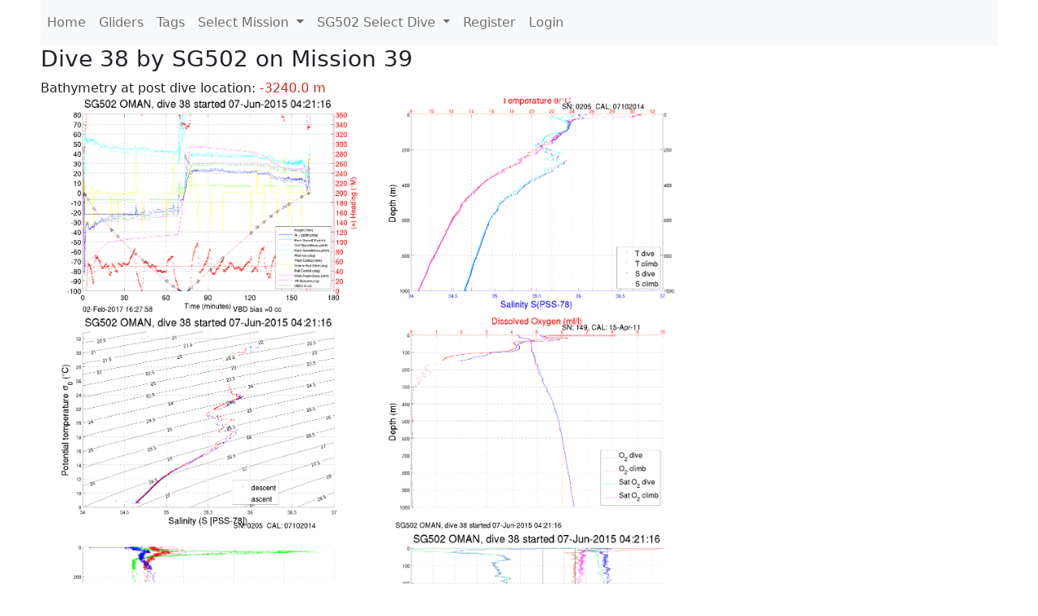

--- FILE ---
content_type: text/html; charset=utf-8
request_url: https://ueaglider.uea.ac.uk/mission39/glider502/dive0038
body_size: 4787
content:
<!DOCTYPE html>
<html lang="en">
<!-- This is a common layout for all the other pages -->
<head>
    <meta charset="UTF-8">

    <meta http-equiv="Content-Security-Policy" content="script-src 'self' 'nonce-571232c66ed74cc59fcf05a12a592ea8' *.jsdelivr.net *.bootstrapcdn.com unpkg.com; img-src *;">
    <!-- CSS and javascript for bootstrap-->
    <link href="https://cdn.jsdelivr.net/npm/bootstrap@5.0.0-beta1/dist/css/bootstrap.min.css"
          rel="stylesheet" integrity="sha384-giJF6kkoqNQ00vy+HMDP7azOuL0xtbfIcaT9wjKHr8RbDVddVHyTfAAsrekwKmP1"
          crossorigin="anonymous">
    <script src="https://cdn.jsdelivr.net/npm/@popperjs/core@2.5.4/dist/umd/popper.min.js"
            integrity="sha384-q2kxQ16AaE6UbzuKqyBE9/u/KzioAlnx2maXQHiDX9d4/zp8Ok3f+M7DPm+Ib6IU"
            crossorigin="anonymous"></script>
	<script src= "https://stackpath.bootstrapcdn.com/bootstrap/5.0.0-alpha1/js/bootstrap.min.js"
            integrity="sha384-oesi62hOLfzrys4LxRF63OJCXdXDipiYWBnvTl9Y9/TRlw5xlKIEHpNyvvDShgf/"
            crossorigin="anonymous"></script>
    <!-- CSS from our static folder-->
    <link rel="stylesheet" href="/static/css/site.css"/>
    
   <link href="https://cdn.jsdelivr.net/npm/bootstrap@5.0.0-beta1/dist/css/bootstrap.min.css" rel="stylesheet" integrity="sha384-giJF6kkoqNQ00vy+HMDP7azOuL0xtbfIcaT9wjKHr8RbDVddVHyTfAAsrekwKmP1" crossorigin="anonymous">
<script src="https://cdn.jsdelivr.net/npm/@popperjs/core@2.5.4/dist/umd/popper.min.js" integrity="sha384-q2kxQ16AaE6UbzuKqyBE9/u/KzioAlnx2maXQHiDX9d4/zp8Ok3f+M7DPm+Ib6IU" crossorigin="anonymous"></script>
<script src="https://cdn.jsdelivr.net/npm/bootstrap@5.0.0-beta1/dist/js/bootstrap.min.js" integrity="sha384-pQQkAEnwaBkjpqZ8RU1fF1AKtTcHJwFl3pblpTlHXybJjHpMYo79HY3hIi4NKxyj" crossorigin="anonymous"></script>
        <link rel="stylesheet" href="/static/css/dive.css"/>
        <title>SG502 Dive 38 Mission 39</title>

<link rel="shortcut icon" href="/static/favicon.ico">
</head>
<body>




<!-- Nav elements link to other pages -->

<nav class="navbar navbar-expand-lg navbar-light bg-light">
  <button class="navbar-toggler" type="button" data-toggle="collapse" data-target="#navbarNavDropdown" aria-controls="navbarNavDropdown" aria-expanded="false" aria-label="Toggle navigation">
    <span class="navbar-toggler-icon"></span>
  </button>
  <div class="collapse navbar-collapse" id="navbarNavDropdown">
    <ul class="navbar-nav">
      <li class="nav-item active">
        <a class="nav-link" href="/">Home </a>
      </li>
      <li class="nav-item">
        <a class="nav-link" href="/gliders">Gliders</a>
      </li>
        <li class="nav-item">
            <a class="nav-link" href="/tags">Tags</a>
        </li>
        

    <li class="nav-item dropdown">
        <a class="nav-link dropdown-toggle" href="#" id="navbarDropdownMenuLink" data-toggle="dropdown" aria-haspopup="true" aria-expanded="false">
            Select Mission
        </a>
        <div class="dropdown-menu" aria-labelledby="navbarDropdownMenuLink">
            
                <a class="dropdown-item" href="/mission68" >Mission 68 Belling 2025</a>
            
                <a class="dropdown-item" href="/mission67" >Mission 67 PICCOLO</a>
            
                <a class="dropdown-item" href="/mission66" >Mission 66 Oban 2023</a>
            
                <a class="dropdown-item" href="/mission65" >Mission 65 P2P</a>
            
                <a class="dropdown-item" href="/mission64" >Mission 64 TARSAN</a>
            
                <a class="dropdown-item" href="/mission63" >Mission 63 Mallorca trials</a>
            
                <a class="dropdown-item" href="/mission62" >Mission 62 Oban2021</a>
            
                <a class="dropdown-item" href="/mission61" >Mission 61 SSR</a>
            
                <a class="dropdown-item" href="/mission60" >Mission 60 Eurec4a</a>
            
                <a class="dropdown-item" href="/mission59" >Mission 59 Bellingshausen </a>
            
                <a class="dropdown-item" href="/mission58" >Mission 58 ROAM-MIZ</a>
            
                <a class="dropdown-item" href="/mission57" >Mission 57 North Sea pH</a>
            
                <a class="dropdown-item" href="/mission56" >Mission 56 Autonaut Trials</a>
            
                <a class="dropdown-item" href="/mission55" >Mission 55 FSC 2019</a>
            
                <a class="dropdown-item" href="/mission54" >Mission 54 ELO</a>
            
                <a class="dropdown-item" href="/mission53" >Mission 53 Caltech Backup </a>
            
                <a class="dropdown-item" href="/mission52" >Mission 52 ObanTrials2 18</a>
            
                <a class="dropdown-item" href="/mission51" >Mission 51 PS118</a>
            
                <a class="dropdown-item" href="/mission50" >Mission 50 Bellingshausen</a>
            
                <a class="dropdown-item" href="/mission49" >Mission 49 Bransfield stra</a>
            
                <a class="dropdown-item" href="/mission48" >Mission 48 Oban trials 18</a>
            
                <a class="dropdown-item" href="/mission47" >Mission 47 AlterEcoMay18</a>
            
                <a class="dropdown-item" href="/mission46" >Mission 46 AlterEcoFeb18</a>
            
                <a class="dropdown-item" href="/mission45" >Mission 45 POETS-P3</a>
            
                <a class="dropdown-item" href="/mission44" >Mission 44 MerMEED</a>
            
                <a class="dropdown-item" href="/mission43" >Mission 43 AlterEco</a>
            
                <a class="dropdown-item" href="/mission42" >Mission 42 N-REP17</a>
            
                <a class="dropdown-item" href="/mission41" >Mission 41 MASSMO 4</a>
            
                <a class="dropdown-item" href="/mission40" >Mission 40 Glider ATSC</a>
            
                <a class="dropdown-item" href="/mission39" >Mission 39 Glider ATSC</a>
            
                <a class="dropdown-item" href="/mission38" >Mission 38 Glider ATSC</a>
            
                <a class="dropdown-item" href="/mission37" >Mission 37 Glider ATSC</a>
            
                <a class="dropdown-item" href="/mission36" >Mission 36 Glider ATSC</a>
            
                <a class="dropdown-item" href="/mission35" >Mission 35 Glider ATSC</a>
            
                <a class="dropdown-item" href="/mission34" >Mission 34 Glider ATSC</a>
            
                <a class="dropdown-item" href="/mission33" >Mission 33 Glider ATSC</a>
            
                <a class="dropdown-item" href="/mission32" >Mission 32 Glider ATSC</a>
            
                <a class="dropdown-item" href="/mission31" >Mission 31 BoBBLE</a>
            
                <a class="dropdown-item" href="/mission30" >Mission 30 Boussole</a>
            
                <a class="dropdown-item" href="/mission29" >Mission 29 Oman 3</a>
            
                <a class="dropdown-item" href="/mission28" >Mission 28 Whittard Canyon</a>
            
                <a class="dropdown-item" href="/mission27" >Mission 27 Oban Microstruc</a>
            
                <a class="dropdown-item" href="/mission26" >Mission 26 Oman 2</a>
            
                <a class="dropdown-item" href="/mission25" >Mission 25 Oman</a>
            
                <a class="dropdown-item" href="/mission24" >Mission 24 CalTech Weddell</a>
            
                <a class="dropdown-item" href="/mission23" >Mission 23 FSC</a>
            
                <a class="dropdown-item" href="/mission22" >Mission 22 Irish Acoustics</a>
            
                <a class="dropdown-item" href="/mission21" >Mission 21 REP14</a>
            
                <a class="dropdown-item" href="/mission20" >Mission 20 PLOCAN trials 2</a>
            
                <a class="dropdown-item" href="/mission19" >Mission 19 Ocean2Ice</a>
            
                <a class="dropdown-item" href="/mission18" >Mission 18 PLOCAN trials 1</a>
            
                <a class="dropdown-item" href="/mission17" >Mission 17 JONSIS Line</a>
            
                <a class="dropdown-item" href="/mission16" >Mission 16 SG533 Drift</a>
            
                <a class="dropdown-item" href="/mission15" >Mission 15 Oban trials</a>
            
                <a class="dropdown-item" href="/mission14" >Mission 14 OSMOSIS</a>
            
                <a class="dropdown-item" href="/mission13" >Mission 13 OSMOSIS</a>
            
                <a class="dropdown-item" href="/mission12" >Mission 12 VIMS Ross Sea</a>
            
                <a class="dropdown-item" href="/mission11" >Mission 11 OSMOSIS</a>
            
                <a class="dropdown-item" href="/mission10" >Mission 10 OSMOSIS</a>
            
                <a class="dropdown-item" href="/mission9" >Mission 9 Gentoo</a>
            
                <a class="dropdown-item" href="/mission8" >Mission 8 Tropical DISGO</a>
            
                <a class="dropdown-item" href="/mission7" >Mission 7 North Sea Hypox</a>
            
                <a class="dropdown-item" href="/mission6" >Mission 6 North Sea Test </a>
            
                <a class="dropdown-item" href="/mission5" >Mission 5 Ross Sea</a>
            
                <a class="dropdown-item" href="/mission4" >Mission 4 Vigo</a>
            
                <a class="dropdown-item" href="/mission3" >Mission 3 Oban</a>
            
                <a class="dropdown-item" href="/mission2" >Mission 2 Test2</a>
            
                <a class="dropdown-item" href="/mission1" >Mission 1 Test</a>
            
        </div>
    </li>
    
        <li class="nav-item dropdown">

            <a class="nav-link dropdown-toggle" href="#" id="navbarDropdownMenuLink" data-toggle="dropdown" aria-haspopup="true" aria-expanded="false">
                SG502 Select Dive
            </a>
            <div class="dropdown-menu" aria-labelledby="navbarDropdownMenuLink">
                
                    <a class="dropdown-item" href=/mission39/glider502/dive0192 >Dive 192</a>
                
                    <a class="dropdown-item" href=/mission39/glider502/dive0191 >Dive 191</a>
                
                    <a class="dropdown-item" href=/mission39/glider502/dive0190 >Dive 190</a>
                
                    <a class="dropdown-item" href=/mission39/glider502/dive0189 >Dive 189</a>
                
                    <a class="dropdown-item" href=/mission39/glider502/dive0188 >Dive 188</a>
                
                    <a class="dropdown-item" href=/mission39/glider502/dive0187 >Dive 187</a>
                
                    <a class="dropdown-item" href=/mission39/glider502/dive0186 >Dive 186</a>
                
                    <a class="dropdown-item" href=/mission39/glider502/dive0185 >Dive 185</a>
                
                    <a class="dropdown-item" href=/mission39/glider502/dive0183 >Dive 183</a>
                
                    <a class="dropdown-item" href=/mission39/glider502/dive0182 >Dive 182</a>
                
                    <a class="dropdown-item" href=/mission39/glider502/dive0181 >Dive 181</a>
                
                    <a class="dropdown-item" href=/mission39/glider502/dive0180 >Dive 180</a>
                
                    <a class="dropdown-item" href=/mission39/glider502/dive0179 >Dive 179</a>
                
                    <a class="dropdown-item" href=/mission39/glider502/dive0178 >Dive 178</a>
                
                    <a class="dropdown-item" href=/mission39/glider502/dive0177 >Dive 177</a>
                
                    <a class="dropdown-item" href=/mission39/glider502/dive0176 >Dive 176</a>
                
                    <a class="dropdown-item" href=/mission39/glider502/dive0175 >Dive 175</a>
                
                    <a class="dropdown-item" href=/mission39/glider502/dive0174 >Dive 174</a>
                
                    <a class="dropdown-item" href=/mission39/glider502/dive0173 >Dive 173</a>
                
                    <a class="dropdown-item" href=/mission39/glider502/dive0172 >Dive 172</a>
                
                    <a class="dropdown-item" href=/mission39/glider502/dive0171 >Dive 171</a>
                
                    <a class="dropdown-item" href=/mission39/glider502/dive0170 >Dive 170</a>
                
                    <a class="dropdown-item" href=/mission39/glider502/dive0169 >Dive 169</a>
                
                    <a class="dropdown-item" href=/mission39/glider502/dive0168 >Dive 168</a>
                
                    <a class="dropdown-item" href=/mission39/glider502/dive0167 >Dive 167</a>
                
                    <a class="dropdown-item" href=/mission39/glider502/dive0166 >Dive 166</a>
                
                    <a class="dropdown-item" href=/mission39/glider502/dive0165 >Dive 165</a>
                
                    <a class="dropdown-item" href=/mission39/glider502/dive0164 >Dive 164</a>
                
                    <a class="dropdown-item" href=/mission39/glider502/dive0163 >Dive 163</a>
                
                    <a class="dropdown-item" href=/mission39/glider502/dive0162 >Dive 162</a>
                
                    <a class="dropdown-item" href=/mission39/glider502/dive0161 >Dive 161</a>
                
                    <a class="dropdown-item" href=/mission39/glider502/dive0160 >Dive 160</a>
                
                    <a class="dropdown-item" href=/mission39/glider502/dive0159 >Dive 159</a>
                
                    <a class="dropdown-item" href=/mission39/glider502/dive0158 >Dive 158</a>
                
                    <a class="dropdown-item" href=/mission39/glider502/dive0157 >Dive 157</a>
                
                    <a class="dropdown-item" href=/mission39/glider502/dive0156 >Dive 156</a>
                
                    <a class="dropdown-item" href=/mission39/glider502/dive0155 >Dive 155</a>
                
                    <a class="dropdown-item" href=/mission39/glider502/dive0154 >Dive 154</a>
                
                    <a class="dropdown-item" href=/mission39/glider502/dive0153 >Dive 153</a>
                
                    <a class="dropdown-item" href=/mission39/glider502/dive0152 >Dive 152</a>
                
                    <a class="dropdown-item" href=/mission39/glider502/dive0151 >Dive 151</a>
                
                    <a class="dropdown-item" href=/mission39/glider502/dive0150 >Dive 150</a>
                
                    <a class="dropdown-item" href=/mission39/glider502/dive0149 >Dive 149</a>
                
                    <a class="dropdown-item" href=/mission39/glider502/dive0148 >Dive 148</a>
                
                    <a class="dropdown-item" href=/mission39/glider502/dive0147 >Dive 147</a>
                
                    <a class="dropdown-item" href=/mission39/glider502/dive0146 >Dive 146</a>
                
                    <a class="dropdown-item" href=/mission39/glider502/dive0145 >Dive 145</a>
                
                    <a class="dropdown-item" href=/mission39/glider502/dive0144 >Dive 144</a>
                
                    <a class="dropdown-item" href=/mission39/glider502/dive0143 >Dive 143</a>
                
                    <a class="dropdown-item" href=/mission39/glider502/dive0142 >Dive 142</a>
                
                    <a class="dropdown-item" href=/mission39/glider502/dive0141 >Dive 141</a>
                
                    <a class="dropdown-item" href=/mission39/glider502/dive0140 >Dive 140</a>
                
                    <a class="dropdown-item" href=/mission39/glider502/dive0139 >Dive 139</a>
                
                    <a class="dropdown-item" href=/mission39/glider502/dive0138 >Dive 138</a>
                
                    <a class="dropdown-item" href=/mission39/glider502/dive0137 >Dive 137</a>
                
                    <a class="dropdown-item" href=/mission39/glider502/dive0136 >Dive 136</a>
                
                    <a class="dropdown-item" href=/mission39/glider502/dive0135 >Dive 135</a>
                
                    <a class="dropdown-item" href=/mission39/glider502/dive0134 >Dive 134</a>
                
                    <a class="dropdown-item" href=/mission39/glider502/dive0133 >Dive 133</a>
                
                    <a class="dropdown-item" href=/mission39/glider502/dive0132 >Dive 132</a>
                
                    <a class="dropdown-item" href=/mission39/glider502/dive0131 >Dive 131</a>
                
                    <a class="dropdown-item" href=/mission39/glider502/dive0130 >Dive 130</a>
                
                    <a class="dropdown-item" href=/mission39/glider502/dive0129 >Dive 129</a>
                
                    <a class="dropdown-item" href=/mission39/glider502/dive0128 >Dive 128</a>
                
                    <a class="dropdown-item" href=/mission39/glider502/dive0127 >Dive 127</a>
                
                    <a class="dropdown-item" href=/mission39/glider502/dive0126 >Dive 126</a>
                
                    <a class="dropdown-item" href=/mission39/glider502/dive0125 >Dive 125</a>
                
                    <a class="dropdown-item" href=/mission39/glider502/dive0124 >Dive 124</a>
                
                    <a class="dropdown-item" href=/mission39/glider502/dive0123 >Dive 123</a>
                
                    <a class="dropdown-item" href=/mission39/glider502/dive0122 >Dive 122</a>
                
                    <a class="dropdown-item" href=/mission39/glider502/dive0121 >Dive 121</a>
                
                    <a class="dropdown-item" href=/mission39/glider502/dive0120 >Dive 120</a>
                
                    <a class="dropdown-item" href=/mission39/glider502/dive0119 >Dive 119</a>
                
                    <a class="dropdown-item" href=/mission39/glider502/dive0118 >Dive 118</a>
                
                    <a class="dropdown-item" href=/mission39/glider502/dive0117 >Dive 117</a>
                
                    <a class="dropdown-item" href=/mission39/glider502/dive0116 >Dive 116</a>
                
                    <a class="dropdown-item" href=/mission39/glider502/dive0115 >Dive 115</a>
                
                    <a class="dropdown-item" href=/mission39/glider502/dive0114 >Dive 114</a>
                
                    <a class="dropdown-item" href=/mission39/glider502/dive0113 >Dive 113</a>
                
                    <a class="dropdown-item" href=/mission39/glider502/dive0112 >Dive 112</a>
                
                    <a class="dropdown-item" href=/mission39/glider502/dive0111 >Dive 111</a>
                
                    <a class="dropdown-item" href=/mission39/glider502/dive0110 >Dive 110</a>
                
                    <a class="dropdown-item" href=/mission39/glider502/dive0109 >Dive 109</a>
                
                    <a class="dropdown-item" href=/mission39/glider502/dive0108 >Dive 108</a>
                
                    <a class="dropdown-item" href=/mission39/glider502/dive0107 >Dive 107</a>
                
                    <a class="dropdown-item" href=/mission39/glider502/dive0106 >Dive 106</a>
                
                    <a class="dropdown-item" href=/mission39/glider502/dive0105 >Dive 105</a>
                
                    <a class="dropdown-item" href=/mission39/glider502/dive0104 >Dive 104</a>
                
                    <a class="dropdown-item" href=/mission39/glider502/dive0103 >Dive 103</a>
                
                    <a class="dropdown-item" href=/mission39/glider502/dive0102 >Dive 102</a>
                
                    <a class="dropdown-item" href=/mission39/glider502/dive0101 >Dive 101</a>
                
                    <a class="dropdown-item" href=/mission39/glider502/dive0100 >Dive 100</a>
                
                    <a class="dropdown-item" href=/mission39/glider502/dive0099 >Dive 99</a>
                
                    <a class="dropdown-item" href=/mission39/glider502/dive0098 >Dive 98</a>
                
                    <a class="dropdown-item" href=/mission39/glider502/dive0097 >Dive 97</a>
                
                    <a class="dropdown-item" href=/mission39/glider502/dive0096 >Dive 96</a>
                
                    <a class="dropdown-item" href=/mission39/glider502/dive0095 >Dive 95</a>
                
                    <a class="dropdown-item" href=/mission39/glider502/dive0094 >Dive 94</a>
                
                    <a class="dropdown-item" href=/mission39/glider502/dive0093 >Dive 93</a>
                
                    <a class="dropdown-item" href=/mission39/glider502/dive0092 >Dive 92</a>
                
                    <a class="dropdown-item" href=/mission39/glider502/dive0091 >Dive 91</a>
                
                    <a class="dropdown-item" href=/mission39/glider502/dive0090 >Dive 90</a>
                
                    <a class="dropdown-item" href=/mission39/glider502/dive0089 >Dive 89</a>
                
                    <a class="dropdown-item" href=/mission39/glider502/dive0088 >Dive 88</a>
                
                    <a class="dropdown-item" href=/mission39/glider502/dive0087 >Dive 87</a>
                
                    <a class="dropdown-item" href=/mission39/glider502/dive0086 >Dive 86</a>
                
                    <a class="dropdown-item" href=/mission39/glider502/dive0085 >Dive 85</a>
                
                    <a class="dropdown-item" href=/mission39/glider502/dive0084 >Dive 84</a>
                
                    <a class="dropdown-item" href=/mission39/glider502/dive0083 >Dive 83</a>
                
                    <a class="dropdown-item" href=/mission39/glider502/dive0082 >Dive 82</a>
                
                    <a class="dropdown-item" href=/mission39/glider502/dive0081 >Dive 81</a>
                
                    <a class="dropdown-item" href=/mission39/glider502/dive0080 >Dive 80</a>
                
                    <a class="dropdown-item" href=/mission39/glider502/dive0079 >Dive 79</a>
                
                    <a class="dropdown-item" href=/mission39/glider502/dive0078 >Dive 78</a>
                
                    <a class="dropdown-item" href=/mission39/glider502/dive0077 >Dive 77</a>
                
                    <a class="dropdown-item" href=/mission39/glider502/dive0076 >Dive 76</a>
                
                    <a class="dropdown-item" href=/mission39/glider502/dive0075 >Dive 75</a>
                
                    <a class="dropdown-item" href=/mission39/glider502/dive0074 >Dive 74</a>
                
                    <a class="dropdown-item" href=/mission39/glider502/dive0073 >Dive 73</a>
                
                    <a class="dropdown-item" href=/mission39/glider502/dive0072 >Dive 72</a>
                
                    <a class="dropdown-item" href=/mission39/glider502/dive0071 >Dive 71</a>
                
                    <a class="dropdown-item" href=/mission39/glider502/dive0070 >Dive 70</a>
                
                    <a class="dropdown-item" href=/mission39/glider502/dive0069 >Dive 69</a>
                
                    <a class="dropdown-item" href=/mission39/glider502/dive0068 >Dive 68</a>
                
                    <a class="dropdown-item" href=/mission39/glider502/dive0067 >Dive 67</a>
                
                    <a class="dropdown-item" href=/mission39/glider502/dive0066 >Dive 66</a>
                
                    <a class="dropdown-item" href=/mission39/glider502/dive0065 >Dive 65</a>
                
                    <a class="dropdown-item" href=/mission39/glider502/dive0064 >Dive 64</a>
                
                    <a class="dropdown-item" href=/mission39/glider502/dive0063 >Dive 63</a>
                
                    <a class="dropdown-item" href=/mission39/glider502/dive0062 >Dive 62</a>
                
                    <a class="dropdown-item" href=/mission39/glider502/dive0061 >Dive 61</a>
                
                    <a class="dropdown-item" href=/mission39/glider502/dive0060 >Dive 60</a>
                
                    <a class="dropdown-item" href=/mission39/glider502/dive0059 >Dive 59</a>
                
                    <a class="dropdown-item" href=/mission39/glider502/dive0058 >Dive 58</a>
                
                    <a class="dropdown-item" href=/mission39/glider502/dive0057 >Dive 57</a>
                
                    <a class="dropdown-item" href=/mission39/glider502/dive0056 >Dive 56</a>
                
                    <a class="dropdown-item" href=/mission39/glider502/dive0055 >Dive 55</a>
                
                    <a class="dropdown-item" href=/mission39/glider502/dive0054 >Dive 54</a>
                
                    <a class="dropdown-item" href=/mission39/glider502/dive0053 >Dive 53</a>
                
                    <a class="dropdown-item" href=/mission39/glider502/dive0052 >Dive 52</a>
                
                    <a class="dropdown-item" href=/mission39/glider502/dive0051 >Dive 51</a>
                
                    <a class="dropdown-item" href=/mission39/glider502/dive0050 >Dive 50</a>
                
                    <a class="dropdown-item" href=/mission39/glider502/dive0049 >Dive 49</a>
                
                    <a class="dropdown-item" href=/mission39/glider502/dive0048 >Dive 48</a>
                
                    <a class="dropdown-item" href=/mission39/glider502/dive0047 >Dive 47</a>
                
                    <a class="dropdown-item" href=/mission39/glider502/dive0046 >Dive 46</a>
                
                    <a class="dropdown-item" href=/mission39/glider502/dive0045 >Dive 45</a>
                
                    <a class="dropdown-item" href=/mission39/glider502/dive0044 >Dive 44</a>
                
                    <a class="dropdown-item" href=/mission39/glider502/dive0043 >Dive 43</a>
                
                    <a class="dropdown-item" href=/mission39/glider502/dive0042 >Dive 42</a>
                
                    <a class="dropdown-item" href=/mission39/glider502/dive0041 >Dive 41</a>
                
                    <a class="dropdown-item" href=/mission39/glider502/dive0040 >Dive 40</a>
                
                    <a class="dropdown-item" href=/mission39/glider502/dive0039 >Dive 39</a>
                
                    <a class="dropdown-item" href=/mission39/glider502/dive0038 >Dive 38</a>
                
                    <a class="dropdown-item" href=/mission39/glider502/dive0037 >Dive 37</a>
                
                    <a class="dropdown-item" href=/mission39/glider502/dive0036 >Dive 36</a>
                
                    <a class="dropdown-item" href=/mission39/glider502/dive0035 >Dive 35</a>
                
                    <a class="dropdown-item" href=/mission39/glider502/dive0034 >Dive 34</a>
                
                    <a class="dropdown-item" href=/mission39/glider502/dive0033 >Dive 33</a>
                
                    <a class="dropdown-item" href=/mission39/glider502/dive0032 >Dive 32</a>
                
                    <a class="dropdown-item" href=/mission39/glider502/dive0031 >Dive 31</a>
                
                    <a class="dropdown-item" href=/mission39/glider502/dive0030 >Dive 30</a>
                
                    <a class="dropdown-item" href=/mission39/glider502/dive0029 >Dive 29</a>
                
                    <a class="dropdown-item" href=/mission39/glider502/dive0028 >Dive 28</a>
                
                    <a class="dropdown-item" href=/mission39/glider502/dive0027 >Dive 27</a>
                
                    <a class="dropdown-item" href=/mission39/glider502/dive0026 >Dive 26</a>
                
                    <a class="dropdown-item" href=/mission39/glider502/dive0025 >Dive 25</a>
                
                    <a class="dropdown-item" href=/mission39/glider502/dive0024 >Dive 24</a>
                
                    <a class="dropdown-item" href=/mission39/glider502/dive0023 >Dive 23</a>
                
                    <a class="dropdown-item" href=/mission39/glider502/dive0022 >Dive 22</a>
                
                    <a class="dropdown-item" href=/mission39/glider502/dive0021 >Dive 21</a>
                
                    <a class="dropdown-item" href=/mission39/glider502/dive0020 >Dive 20</a>
                
                    <a class="dropdown-item" href=/mission39/glider502/dive0019 >Dive 19</a>
                
                    <a class="dropdown-item" href=/mission39/glider502/dive0018 >Dive 18</a>
                
                    <a class="dropdown-item" href=/mission39/glider502/dive0017 >Dive 17</a>
                
                    <a class="dropdown-item" href=/mission39/glider502/dive0016 >Dive 16</a>
                
                    <a class="dropdown-item" href=/mission39/glider502/dive0015 >Dive 15</a>
                
                    <a class="dropdown-item" href=/mission39/glider502/dive0014 >Dive 14</a>
                
                    <a class="dropdown-item" href=/mission39/glider502/dive0013 >Dive 13</a>
                
                    <a class="dropdown-item" href=/mission39/glider502/dive0012 >Dive 12</a>
                
                    <a class="dropdown-item" href=/mission39/glider502/dive0011 >Dive 11</a>
                
                    <a class="dropdown-item" href=/mission39/glider502/dive0010 >Dive 10</a>
                
                    <a class="dropdown-item" href=/mission39/glider502/dive0009 >Dive 9</a>
                
                    <a class="dropdown-item" href=/mission39/glider502/dive0008 >Dive 8</a>
                
                    <a class="dropdown-item" href=/mission39/glider502/dive0007 >Dive 7</a>
                
                    <a class="dropdown-item" href=/mission39/glider502/dive0006 >Dive 6</a>
                
                    <a class="dropdown-item" href=/mission39/glider502/dive0005 >Dive 5</a>
                
                    <a class="dropdown-item" href=/mission39/glider502/dive0004 >Dive 4</a>
                
                    <a class="dropdown-item" href=/mission39/glider502/dive0003 >Dive 3</a>
                
                    <a class="dropdown-item" href=/mission39/glider502/dive0002 >Dive 2</a>
                
                    <a class="dropdown-item" href=/mission39/glider502/dive0001 >Dive 1</a>
                
            </div>
        </li>

    

    
      <li class="nav-item"><a class="nav-link" href="/account/register">Register</a>
      <li class="nav-item"><a class="nav-link" href="/account/login">Login</a>
    

    </ul>
  </div>
</nav>

<!-- This block is for the main page content -->
<div class="main_content">
    
    <div class="dive-info">
    
        <h3>Dive 38 by SG502 on Mission 39</h3>
        
        
        Bathymetry at post dive location: <span class="red">-3240.0 m</span>
        
    
    </div>
    
        <a data-bs-toggle="modal" data-bs-target=#figure001>
         <img src=/static/img/dives/Mission39/502/Dive0038/figure001.png width="400" alt="Piloting image thumbnail">
        </a>

        <!-- Modal -->
        <div class="modal fade" id=figure001 tabindex="-1" aria-labelledby="exampleModalLabel" aria-hidden="true">
          <div class="modal-dialog">
            <div class="modal-content">
              <div class="modal-header">
                <button type="button" class="btn-close" data-bs-dismiss="modal" aria-label="Close"></button>
              </div>
              <div class="modal-body">
                    <a href=/static/img/dives/Mission39/502/Dive0038/figure001.png><img src=/static/img/dives/Mission39/502/Dive0038/figure001.png /></a>
              </div>
            </div>
          </div>
        </div>

    
        <a data-bs-toggle="modal" data-bs-target=#figure002>
         <img src=/static/img/dives/Mission39/502/Dive0038/figure002.png width="400" alt="Piloting image thumbnail">
        </a>

        <!-- Modal -->
        <div class="modal fade" id=figure002 tabindex="-1" aria-labelledby="exampleModalLabel" aria-hidden="true">
          <div class="modal-dialog">
            <div class="modal-content">
              <div class="modal-header">
                <button type="button" class="btn-close" data-bs-dismiss="modal" aria-label="Close"></button>
              </div>
              <div class="modal-body">
                    <a href=/static/img/dives/Mission39/502/Dive0038/figure002.png><img src=/static/img/dives/Mission39/502/Dive0038/figure002.png /></a>
              </div>
            </div>
          </div>
        </div>

    
        <a data-bs-toggle="modal" data-bs-target=#figure003>
         <img src=/static/img/dives/Mission39/502/Dive0038/figure003.png width="400" alt="Piloting image thumbnail">
        </a>

        <!-- Modal -->
        <div class="modal fade" id=figure003 tabindex="-1" aria-labelledby="exampleModalLabel" aria-hidden="true">
          <div class="modal-dialog">
            <div class="modal-content">
              <div class="modal-header">
                <button type="button" class="btn-close" data-bs-dismiss="modal" aria-label="Close"></button>
              </div>
              <div class="modal-body">
                    <a href=/static/img/dives/Mission39/502/Dive0038/figure003.png><img src=/static/img/dives/Mission39/502/Dive0038/figure003.png /></a>
              </div>
            </div>
          </div>
        </div>

    
        <a data-bs-toggle="modal" data-bs-target=#figure004>
         <img src=/static/img/dives/Mission39/502/Dive0038/figure004.png width="400" alt="Piloting image thumbnail">
        </a>

        <!-- Modal -->
        <div class="modal fade" id=figure004 tabindex="-1" aria-labelledby="exampleModalLabel" aria-hidden="true">
          <div class="modal-dialog">
            <div class="modal-content">
              <div class="modal-header">
                <button type="button" class="btn-close" data-bs-dismiss="modal" aria-label="Close"></button>
              </div>
              <div class="modal-body">
                    <a href=/static/img/dives/Mission39/502/Dive0038/figure004.png><img src=/static/img/dives/Mission39/502/Dive0038/figure004.png /></a>
              </div>
            </div>
          </div>
        </div>

    
        <a data-bs-toggle="modal" data-bs-target=#figure005>
         <img src=/static/img/dives/Mission39/502/Dive0038/figure005.png width="400" alt="Piloting image thumbnail">
        </a>

        <!-- Modal -->
        <div class="modal fade" id=figure005 tabindex="-1" aria-labelledby="exampleModalLabel" aria-hidden="true">
          <div class="modal-dialog">
            <div class="modal-content">
              <div class="modal-header">
                <button type="button" class="btn-close" data-bs-dismiss="modal" aria-label="Close"></button>
              </div>
              <div class="modal-body">
                    <a href=/static/img/dives/Mission39/502/Dive0038/figure005.png><img src=/static/img/dives/Mission39/502/Dive0038/figure005.png /></a>
              </div>
            </div>
          </div>
        </div>

    
        <a data-bs-toggle="modal" data-bs-target=#figure007>
         <img src=/static/img/dives/Mission39/502/Dive0038/figure007.png width="400" alt="Piloting image thumbnail">
        </a>

        <!-- Modal -->
        <div class="modal fade" id=figure007 tabindex="-1" aria-labelledby="exampleModalLabel" aria-hidden="true">
          <div class="modal-dialog">
            <div class="modal-content">
              <div class="modal-header">
                <button type="button" class="btn-close" data-bs-dismiss="modal" aria-label="Close"></button>
              </div>
              <div class="modal-body">
                    <a href=/static/img/dives/Mission39/502/Dive0038/figure007.png><img src=/static/img/dives/Mission39/502/Dive0038/figure007.png /></a>
              </div>
            </div>
          </div>
        </div>

    
        <a data-bs-toggle="modal" data-bs-target=#figure008>
         <img src=/static/img/dives/Mission39/502/Dive0038/figure008.png width="400" alt="Piloting image thumbnail">
        </a>

        <!-- Modal -->
        <div class="modal fade" id=figure008 tabindex="-1" aria-labelledby="exampleModalLabel" aria-hidden="true">
          <div class="modal-dialog">
            <div class="modal-content">
              <div class="modal-header">
                <button type="button" class="btn-close" data-bs-dismiss="modal" aria-label="Close"></button>
              </div>
              <div class="modal-body">
                    <a href=/static/img/dives/Mission39/502/Dive0038/figure008.png><img src=/static/img/dives/Mission39/502/Dive0038/figure008.png /></a>
              </div>
            </div>
          </div>
        </div>

    
        <a data-bs-toggle="modal" data-bs-target=#figure009>
         <img src=/static/img/dives/Mission39/502/Dive0038/figure009.png width="400" alt="Piloting image thumbnail">
        </a>

        <!-- Modal -->
        <div class="modal fade" id=figure009 tabindex="-1" aria-labelledby="exampleModalLabel" aria-hidden="true">
          <div class="modal-dialog">
            <div class="modal-content">
              <div class="modal-header">
                <button type="button" class="btn-close" data-bs-dismiss="modal" aria-label="Close"></button>
              </div>
              <div class="modal-body">
                    <a href=/static/img/dives/Mission39/502/Dive0038/figure009.png><img src=/static/img/dives/Mission39/502/Dive0038/figure009.png /></a>
              </div>
            </div>
          </div>
        </div>

    
        <a data-bs-toggle="modal" data-bs-target=#figure010>
         <img src=/static/img/dives/Mission39/502/Dive0038/figure010.png width="400" alt="Piloting image thumbnail">
        </a>

        <!-- Modal -->
        <div class="modal fade" id=figure010 tabindex="-1" aria-labelledby="exampleModalLabel" aria-hidden="true">
          <div class="modal-dialog">
            <div class="modal-content">
              <div class="modal-header">
                <button type="button" class="btn-close" data-bs-dismiss="modal" aria-label="Close"></button>
              </div>
              <div class="modal-body">
                    <a href=/static/img/dives/Mission39/502/Dive0038/figure010.png><img src=/static/img/dives/Mission39/502/Dive0038/figure010.png /></a>
              </div>
            </div>
          </div>
        </div>

    
        <a data-bs-toggle="modal" data-bs-target=#figure011>
         <img src=/static/img/dives/Mission39/502/Dive0038/figure011.png width="400" alt="Piloting image thumbnail">
        </a>

        <!-- Modal -->
        <div class="modal fade" id=figure011 tabindex="-1" aria-labelledby="exampleModalLabel" aria-hidden="true">
          <div class="modal-dialog">
            <div class="modal-content">
              <div class="modal-header">
                <button type="button" class="btn-close" data-bs-dismiss="modal" aria-label="Close"></button>
              </div>
              <div class="modal-body">
                    <a href=/static/img/dives/Mission39/502/Dive0038/figure011.png><img src=/static/img/dives/Mission39/502/Dive0038/figure011.png /></a>
              </div>
            </div>
          </div>
        </div>

    
        <a data-bs-toggle="modal" data-bs-target=#figure012>
         <img src=/static/img/dives/Mission39/502/Dive0038/figure012.png width="400" alt="Piloting image thumbnail">
        </a>

        <!-- Modal -->
        <div class="modal fade" id=figure012 tabindex="-1" aria-labelledby="exampleModalLabel" aria-hidden="true">
          <div class="modal-dialog">
            <div class="modal-content">
              <div class="modal-header">
                <button type="button" class="btn-close" data-bs-dismiss="modal" aria-label="Close"></button>
              </div>
              <div class="modal-body">
                    <a href=/static/img/dives/Mission39/502/Dive0038/figure012.png><img src=/static/img/dives/Mission39/502/Dive0038/figure012.png /></a>
              </div>
            </div>
          </div>
        </div>

    
    <div class="navdives">
        
            <a  class="btn btn-primary" role="button" href=/mission39/glider502/dive37> prev dive </a>

        
            <a  class="btn btn-primary" role="button" href=/mission39/glider502/status> glider status </a>

        
            <a  class="btn btn-primary" role="button" href=/mission39/glider502/science> science </a>

        
            <a  class="btn btn-primary" role="button" href=/mission39/glider502/science_python> science_python </a>

        
            <a  class="btn btn-primary" role="button" href=/mission39> mission page </a>

        
            <a  class="btn btn-primary" role="button" href=/mission39/glider502/dive39> next dive </a>

        

    </div>


</div>

<footer>
    <!-- Copyright statement with a script to print the current year -->
    <div class="copyright">
        Built by <a href="https://github.com/callumrollo">Callum Rollo</a>
        <br>
        Copyright &copy; UEA. All rights reserved. University of East Anglia, Norwich Research Park, Norwich, Norfolk, NR4 7TJ, UK | +44 (0) 1603 456161  <br> 
        <a href="https://www.uea.ac.uk/about/university-information/statutory-and-legal/website">Accessibility </a>|
        <a href="https://www.uea.ac.uk/about/university-information/statutory-legal-policies">Legal Statements </a>|
        <a href="https://www.uea.ac.uk/about/university-information/statutory-legal-policies/modern-slavery-statement"> Statement on Modern Slavery</a>|
        <a href="https://www.uea.ac.uk/about/university-information/statutory-and-legal/website">Cookie Policy </a>|
        <a href="https://www.uea.ac.uk/about/university-information/statutory-and-legal/data-protection">Data Protection</a>
    </div>
</footer>



</body>
</html>